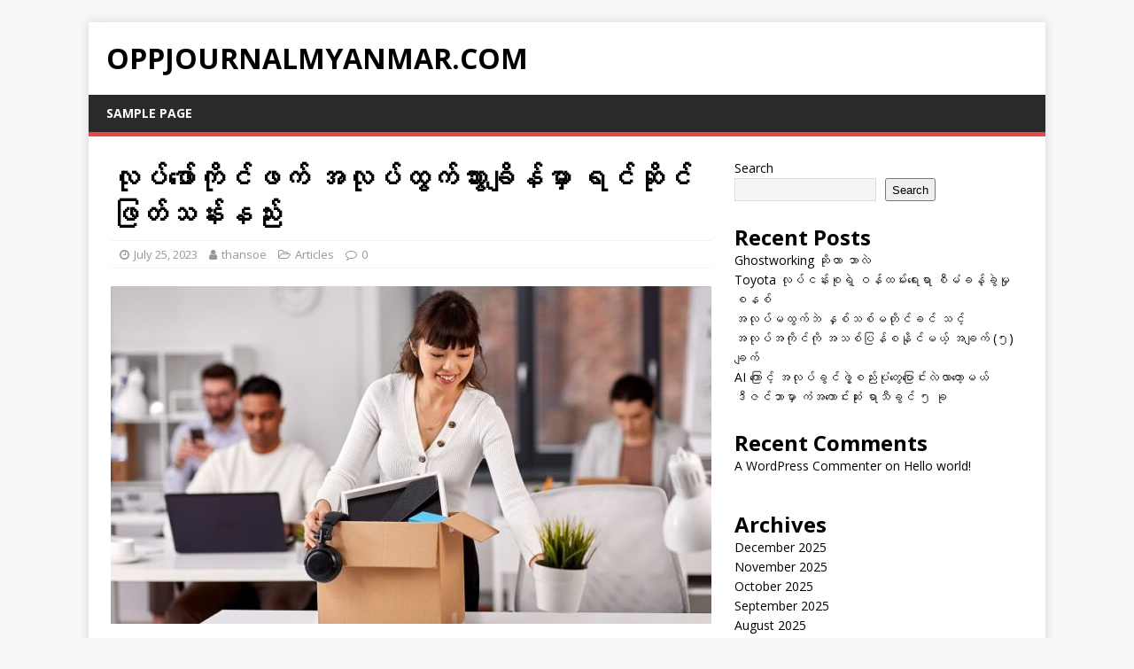

--- FILE ---
content_type: text/html; charset=UTF-8
request_url: https://oppjournalmyanmar.com/work-resign/
body_size: 12422
content:
<!DOCTYPE html>
<html class="no-js" lang="en-US">
<head>
<meta charset="UTF-8">
<meta name="viewport" content="width=device-width, initial-scale=1.0">
<link rel="profile" href="http://gmpg.org/xfn/11" />
<link rel="pingback" href="https://oppjournalmyanmar.com/xmlrpc.php" />
<title>လုပ်ဖော်ကိုင်ဖက် အလုပ်ထွက်သွားချိန်မှာ ရင်ဆိုင်ဖြတ်သန်းနည်း &#8211; oppjournalmyanmar.com</title>
<meta name='robots' content='max-image-preview:large' />
<link rel='dns-prefetch' href='//fonts.googleapis.com' />
<link rel="alternate" type="application/rss+xml" title="oppjournalmyanmar.com &raquo; Feed" href="https://oppjournalmyanmar.com/feed/" />
<link rel="alternate" type="application/rss+xml" title="oppjournalmyanmar.com &raquo; Comments Feed" href="https://oppjournalmyanmar.com/comments/feed/" />
<link rel="alternate" type="application/rss+xml" title="oppjournalmyanmar.com &raquo; လုပ်ဖော်ကိုင်ဖက် အလုပ်ထွက်သွားချိန်မှာ ရင်ဆိုင်ဖြတ်သန်းနည်း Comments Feed" href="https://oppjournalmyanmar.com/work-resign/feed/" />
<link rel="alternate" title="oEmbed (JSON)" type="application/json+oembed" href="https://oppjournalmyanmar.com/wp-json/oembed/1.0/embed?url=https%3A%2F%2Foppjournalmyanmar.com%2Fwork-resign%2F" />
<link rel="alternate" title="oEmbed (XML)" type="text/xml+oembed" href="https://oppjournalmyanmar.com/wp-json/oembed/1.0/embed?url=https%3A%2F%2Foppjournalmyanmar.com%2Fwork-resign%2F&#038;format=xml" />
<style id='wp-img-auto-sizes-contain-inline-css' type='text/css'>
img:is([sizes=auto i],[sizes^="auto," i]){contain-intrinsic-size:3000px 1500px}
/*# sourceURL=wp-img-auto-sizes-contain-inline-css */
</style>
<style id='wp-emoji-styles-inline-css' type='text/css'>

	img.wp-smiley, img.emoji {
		display: inline !important;
		border: none !important;
		box-shadow: none !important;
		height: 1em !important;
		width: 1em !important;
		margin: 0 0.07em !important;
		vertical-align: -0.1em !important;
		background: none !important;
		padding: 0 !important;
	}
/*# sourceURL=wp-emoji-styles-inline-css */
</style>
<style id='wp-block-library-inline-css' type='text/css'>
:root{--wp-block-synced-color:#7a00df;--wp-block-synced-color--rgb:122,0,223;--wp-bound-block-color:var(--wp-block-synced-color);--wp-editor-canvas-background:#ddd;--wp-admin-theme-color:#007cba;--wp-admin-theme-color--rgb:0,124,186;--wp-admin-theme-color-darker-10:#006ba1;--wp-admin-theme-color-darker-10--rgb:0,107,160.5;--wp-admin-theme-color-darker-20:#005a87;--wp-admin-theme-color-darker-20--rgb:0,90,135;--wp-admin-border-width-focus:2px}@media (min-resolution:192dpi){:root{--wp-admin-border-width-focus:1.5px}}.wp-element-button{cursor:pointer}:root .has-very-light-gray-background-color{background-color:#eee}:root .has-very-dark-gray-background-color{background-color:#313131}:root .has-very-light-gray-color{color:#eee}:root .has-very-dark-gray-color{color:#313131}:root .has-vivid-green-cyan-to-vivid-cyan-blue-gradient-background{background:linear-gradient(135deg,#00d084,#0693e3)}:root .has-purple-crush-gradient-background{background:linear-gradient(135deg,#34e2e4,#4721fb 50%,#ab1dfe)}:root .has-hazy-dawn-gradient-background{background:linear-gradient(135deg,#faaca8,#dad0ec)}:root .has-subdued-olive-gradient-background{background:linear-gradient(135deg,#fafae1,#67a671)}:root .has-atomic-cream-gradient-background{background:linear-gradient(135deg,#fdd79a,#004a59)}:root .has-nightshade-gradient-background{background:linear-gradient(135deg,#330968,#31cdcf)}:root .has-midnight-gradient-background{background:linear-gradient(135deg,#020381,#2874fc)}:root{--wp--preset--font-size--normal:16px;--wp--preset--font-size--huge:42px}.has-regular-font-size{font-size:1em}.has-larger-font-size{font-size:2.625em}.has-normal-font-size{font-size:var(--wp--preset--font-size--normal)}.has-huge-font-size{font-size:var(--wp--preset--font-size--huge)}.has-text-align-center{text-align:center}.has-text-align-left{text-align:left}.has-text-align-right{text-align:right}.has-fit-text{white-space:nowrap!important}#end-resizable-editor-section{display:none}.aligncenter{clear:both}.items-justified-left{justify-content:flex-start}.items-justified-center{justify-content:center}.items-justified-right{justify-content:flex-end}.items-justified-space-between{justify-content:space-between}.screen-reader-text{border:0;clip-path:inset(50%);height:1px;margin:-1px;overflow:hidden;padding:0;position:absolute;width:1px;word-wrap:normal!important}.screen-reader-text:focus{background-color:#ddd;clip-path:none;color:#444;display:block;font-size:1em;height:auto;left:5px;line-height:normal;padding:15px 23px 14px;text-decoration:none;top:5px;width:auto;z-index:100000}html :where(.has-border-color){border-style:solid}html :where([style*=border-top-color]){border-top-style:solid}html :where([style*=border-right-color]){border-right-style:solid}html :where([style*=border-bottom-color]){border-bottom-style:solid}html :where([style*=border-left-color]){border-left-style:solid}html :where([style*=border-width]){border-style:solid}html :where([style*=border-top-width]){border-top-style:solid}html :where([style*=border-right-width]){border-right-style:solid}html :where([style*=border-bottom-width]){border-bottom-style:solid}html :where([style*=border-left-width]){border-left-style:solid}html :where(img[class*=wp-image-]){height:auto;max-width:100%}:where(figure){margin:0 0 1em}html :where(.is-position-sticky){--wp-admin--admin-bar--position-offset:var(--wp-admin--admin-bar--height,0px)}@media screen and (max-width:600px){html :where(.is-position-sticky){--wp-admin--admin-bar--position-offset:0px}}

/*# sourceURL=wp-block-library-inline-css */
</style><style id='wp-block-archives-inline-css' type='text/css'>
.wp-block-archives{box-sizing:border-box}.wp-block-archives-dropdown label{display:block}
/*# sourceURL=https://oppjournalmyanmar.com/wp-includes/blocks/archives/style.min.css */
</style>
<style id='wp-block-categories-inline-css' type='text/css'>
.wp-block-categories{box-sizing:border-box}.wp-block-categories.alignleft{margin-right:2em}.wp-block-categories.alignright{margin-left:2em}.wp-block-categories.wp-block-categories-dropdown.aligncenter{text-align:center}.wp-block-categories .wp-block-categories__label{display:block;width:100%}
/*# sourceURL=https://oppjournalmyanmar.com/wp-includes/blocks/categories/style.min.css */
</style>
<style id='wp-block-heading-inline-css' type='text/css'>
h1:where(.wp-block-heading).has-background,h2:where(.wp-block-heading).has-background,h3:where(.wp-block-heading).has-background,h4:where(.wp-block-heading).has-background,h5:where(.wp-block-heading).has-background,h6:where(.wp-block-heading).has-background{padding:1.25em 2.375em}h1.has-text-align-left[style*=writing-mode]:where([style*=vertical-lr]),h1.has-text-align-right[style*=writing-mode]:where([style*=vertical-rl]),h2.has-text-align-left[style*=writing-mode]:where([style*=vertical-lr]),h2.has-text-align-right[style*=writing-mode]:where([style*=vertical-rl]),h3.has-text-align-left[style*=writing-mode]:where([style*=vertical-lr]),h3.has-text-align-right[style*=writing-mode]:where([style*=vertical-rl]),h4.has-text-align-left[style*=writing-mode]:where([style*=vertical-lr]),h4.has-text-align-right[style*=writing-mode]:where([style*=vertical-rl]),h5.has-text-align-left[style*=writing-mode]:where([style*=vertical-lr]),h5.has-text-align-right[style*=writing-mode]:where([style*=vertical-rl]),h6.has-text-align-left[style*=writing-mode]:where([style*=vertical-lr]),h6.has-text-align-right[style*=writing-mode]:where([style*=vertical-rl]){rotate:180deg}
/*# sourceURL=https://oppjournalmyanmar.com/wp-includes/blocks/heading/style.min.css */
</style>
<style id='wp-block-latest-comments-inline-css' type='text/css'>
ol.wp-block-latest-comments{box-sizing:border-box;margin-left:0}:where(.wp-block-latest-comments:not([style*=line-height] .wp-block-latest-comments__comment)){line-height:1.1}:where(.wp-block-latest-comments:not([style*=line-height] .wp-block-latest-comments__comment-excerpt p)){line-height:1.8}.has-dates :where(.wp-block-latest-comments:not([style*=line-height])),.has-excerpts :where(.wp-block-latest-comments:not([style*=line-height])){line-height:1.5}.wp-block-latest-comments .wp-block-latest-comments{padding-left:0}.wp-block-latest-comments__comment{list-style:none;margin-bottom:1em}.has-avatars .wp-block-latest-comments__comment{list-style:none;min-height:2.25em}.has-avatars .wp-block-latest-comments__comment .wp-block-latest-comments__comment-excerpt,.has-avatars .wp-block-latest-comments__comment .wp-block-latest-comments__comment-meta{margin-left:3.25em}.wp-block-latest-comments__comment-excerpt p{font-size:.875em;margin:.36em 0 1.4em}.wp-block-latest-comments__comment-date{display:block;font-size:.75em}.wp-block-latest-comments .avatar,.wp-block-latest-comments__comment-avatar{border-radius:1.5em;display:block;float:left;height:2.5em;margin-right:.75em;width:2.5em}.wp-block-latest-comments[class*=-font-size] a,.wp-block-latest-comments[style*=font-size] a{font-size:inherit}
/*# sourceURL=https://oppjournalmyanmar.com/wp-includes/blocks/latest-comments/style.min.css */
</style>
<style id='wp-block-latest-posts-inline-css' type='text/css'>
.wp-block-latest-posts{box-sizing:border-box}.wp-block-latest-posts.alignleft{margin-right:2em}.wp-block-latest-posts.alignright{margin-left:2em}.wp-block-latest-posts.wp-block-latest-posts__list{list-style:none}.wp-block-latest-posts.wp-block-latest-posts__list li{clear:both;overflow-wrap:break-word}.wp-block-latest-posts.is-grid{display:flex;flex-wrap:wrap}.wp-block-latest-posts.is-grid li{margin:0 1.25em 1.25em 0;width:100%}@media (min-width:600px){.wp-block-latest-posts.columns-2 li{width:calc(50% - .625em)}.wp-block-latest-posts.columns-2 li:nth-child(2n){margin-right:0}.wp-block-latest-posts.columns-3 li{width:calc(33.33333% - .83333em)}.wp-block-latest-posts.columns-3 li:nth-child(3n){margin-right:0}.wp-block-latest-posts.columns-4 li{width:calc(25% - .9375em)}.wp-block-latest-posts.columns-4 li:nth-child(4n){margin-right:0}.wp-block-latest-posts.columns-5 li{width:calc(20% - 1em)}.wp-block-latest-posts.columns-5 li:nth-child(5n){margin-right:0}.wp-block-latest-posts.columns-6 li{width:calc(16.66667% - 1.04167em)}.wp-block-latest-posts.columns-6 li:nth-child(6n){margin-right:0}}:root :where(.wp-block-latest-posts.is-grid){padding:0}:root :where(.wp-block-latest-posts.wp-block-latest-posts__list){padding-left:0}.wp-block-latest-posts__post-author,.wp-block-latest-posts__post-date{display:block;font-size:.8125em}.wp-block-latest-posts__post-excerpt,.wp-block-latest-posts__post-full-content{margin-bottom:1em;margin-top:.5em}.wp-block-latest-posts__featured-image a{display:inline-block}.wp-block-latest-posts__featured-image img{height:auto;max-width:100%;width:auto}.wp-block-latest-posts__featured-image.alignleft{float:left;margin-right:1em}.wp-block-latest-posts__featured-image.alignright{float:right;margin-left:1em}.wp-block-latest-posts__featured-image.aligncenter{margin-bottom:1em;text-align:center}
/*# sourceURL=https://oppjournalmyanmar.com/wp-includes/blocks/latest-posts/style.min.css */
</style>
<style id='wp-block-search-inline-css' type='text/css'>
.wp-block-search__button{margin-left:10px;word-break:normal}.wp-block-search__button.has-icon{line-height:0}.wp-block-search__button svg{height:1.25em;min-height:24px;min-width:24px;width:1.25em;fill:currentColor;vertical-align:text-bottom}:where(.wp-block-search__button){border:1px solid #ccc;padding:6px 10px}.wp-block-search__inside-wrapper{display:flex;flex:auto;flex-wrap:nowrap;max-width:100%}.wp-block-search__label{width:100%}.wp-block-search.wp-block-search__button-only .wp-block-search__button{box-sizing:border-box;display:flex;flex-shrink:0;justify-content:center;margin-left:0;max-width:100%}.wp-block-search.wp-block-search__button-only .wp-block-search__inside-wrapper{min-width:0!important;transition-property:width}.wp-block-search.wp-block-search__button-only .wp-block-search__input{flex-basis:100%;transition-duration:.3s}.wp-block-search.wp-block-search__button-only.wp-block-search__searchfield-hidden,.wp-block-search.wp-block-search__button-only.wp-block-search__searchfield-hidden .wp-block-search__inside-wrapper{overflow:hidden}.wp-block-search.wp-block-search__button-only.wp-block-search__searchfield-hidden .wp-block-search__input{border-left-width:0!important;border-right-width:0!important;flex-basis:0;flex-grow:0;margin:0;min-width:0!important;padding-left:0!important;padding-right:0!important;width:0!important}:where(.wp-block-search__input){appearance:none;border:1px solid #949494;flex-grow:1;font-family:inherit;font-size:inherit;font-style:inherit;font-weight:inherit;letter-spacing:inherit;line-height:inherit;margin-left:0;margin-right:0;min-width:3rem;padding:8px;text-decoration:unset!important;text-transform:inherit}:where(.wp-block-search__button-inside .wp-block-search__inside-wrapper){background-color:#fff;border:1px solid #949494;box-sizing:border-box;padding:4px}:where(.wp-block-search__button-inside .wp-block-search__inside-wrapper) .wp-block-search__input{border:none;border-radius:0;padding:0 4px}:where(.wp-block-search__button-inside .wp-block-search__inside-wrapper) .wp-block-search__input:focus{outline:none}:where(.wp-block-search__button-inside .wp-block-search__inside-wrapper) :where(.wp-block-search__button){padding:4px 8px}.wp-block-search.aligncenter .wp-block-search__inside-wrapper{margin:auto}.wp-block[data-align=right] .wp-block-search.wp-block-search__button-only .wp-block-search__inside-wrapper{float:right}
/*# sourceURL=https://oppjournalmyanmar.com/wp-includes/blocks/search/style.min.css */
</style>
<style id='wp-block-group-inline-css' type='text/css'>
.wp-block-group{box-sizing:border-box}:where(.wp-block-group.wp-block-group-is-layout-constrained){position:relative}
/*# sourceURL=https://oppjournalmyanmar.com/wp-includes/blocks/group/style.min.css */
</style>
<style id='global-styles-inline-css' type='text/css'>
:root{--wp--preset--aspect-ratio--square: 1;--wp--preset--aspect-ratio--4-3: 4/3;--wp--preset--aspect-ratio--3-4: 3/4;--wp--preset--aspect-ratio--3-2: 3/2;--wp--preset--aspect-ratio--2-3: 2/3;--wp--preset--aspect-ratio--16-9: 16/9;--wp--preset--aspect-ratio--9-16: 9/16;--wp--preset--color--black: #000000;--wp--preset--color--cyan-bluish-gray: #abb8c3;--wp--preset--color--white: #ffffff;--wp--preset--color--pale-pink: #f78da7;--wp--preset--color--vivid-red: #cf2e2e;--wp--preset--color--luminous-vivid-orange: #ff6900;--wp--preset--color--luminous-vivid-amber: #fcb900;--wp--preset--color--light-green-cyan: #7bdcb5;--wp--preset--color--vivid-green-cyan: #00d084;--wp--preset--color--pale-cyan-blue: #8ed1fc;--wp--preset--color--vivid-cyan-blue: #0693e3;--wp--preset--color--vivid-purple: #9b51e0;--wp--preset--gradient--vivid-cyan-blue-to-vivid-purple: linear-gradient(135deg,rgb(6,147,227) 0%,rgb(155,81,224) 100%);--wp--preset--gradient--light-green-cyan-to-vivid-green-cyan: linear-gradient(135deg,rgb(122,220,180) 0%,rgb(0,208,130) 100%);--wp--preset--gradient--luminous-vivid-amber-to-luminous-vivid-orange: linear-gradient(135deg,rgb(252,185,0) 0%,rgb(255,105,0) 100%);--wp--preset--gradient--luminous-vivid-orange-to-vivid-red: linear-gradient(135deg,rgb(255,105,0) 0%,rgb(207,46,46) 100%);--wp--preset--gradient--very-light-gray-to-cyan-bluish-gray: linear-gradient(135deg,rgb(238,238,238) 0%,rgb(169,184,195) 100%);--wp--preset--gradient--cool-to-warm-spectrum: linear-gradient(135deg,rgb(74,234,220) 0%,rgb(151,120,209) 20%,rgb(207,42,186) 40%,rgb(238,44,130) 60%,rgb(251,105,98) 80%,rgb(254,248,76) 100%);--wp--preset--gradient--blush-light-purple: linear-gradient(135deg,rgb(255,206,236) 0%,rgb(152,150,240) 100%);--wp--preset--gradient--blush-bordeaux: linear-gradient(135deg,rgb(254,205,165) 0%,rgb(254,45,45) 50%,rgb(107,0,62) 100%);--wp--preset--gradient--luminous-dusk: linear-gradient(135deg,rgb(255,203,112) 0%,rgb(199,81,192) 50%,rgb(65,88,208) 100%);--wp--preset--gradient--pale-ocean: linear-gradient(135deg,rgb(255,245,203) 0%,rgb(182,227,212) 50%,rgb(51,167,181) 100%);--wp--preset--gradient--electric-grass: linear-gradient(135deg,rgb(202,248,128) 0%,rgb(113,206,126) 100%);--wp--preset--gradient--midnight: linear-gradient(135deg,rgb(2,3,129) 0%,rgb(40,116,252) 100%);--wp--preset--font-size--small: 13px;--wp--preset--font-size--medium: 20px;--wp--preset--font-size--large: 36px;--wp--preset--font-size--x-large: 42px;--wp--preset--spacing--20: 0.44rem;--wp--preset--spacing--30: 0.67rem;--wp--preset--spacing--40: 1rem;--wp--preset--spacing--50: 1.5rem;--wp--preset--spacing--60: 2.25rem;--wp--preset--spacing--70: 3.38rem;--wp--preset--spacing--80: 5.06rem;--wp--preset--shadow--natural: 6px 6px 9px rgba(0, 0, 0, 0.2);--wp--preset--shadow--deep: 12px 12px 50px rgba(0, 0, 0, 0.4);--wp--preset--shadow--sharp: 6px 6px 0px rgba(0, 0, 0, 0.2);--wp--preset--shadow--outlined: 6px 6px 0px -3px rgb(255, 255, 255), 6px 6px rgb(0, 0, 0);--wp--preset--shadow--crisp: 6px 6px 0px rgb(0, 0, 0);}:where(.is-layout-flex){gap: 0.5em;}:where(.is-layout-grid){gap: 0.5em;}body .is-layout-flex{display: flex;}.is-layout-flex{flex-wrap: wrap;align-items: center;}.is-layout-flex > :is(*, div){margin: 0;}body .is-layout-grid{display: grid;}.is-layout-grid > :is(*, div){margin: 0;}:where(.wp-block-columns.is-layout-flex){gap: 2em;}:where(.wp-block-columns.is-layout-grid){gap: 2em;}:where(.wp-block-post-template.is-layout-flex){gap: 1.25em;}:where(.wp-block-post-template.is-layout-grid){gap: 1.25em;}.has-black-color{color: var(--wp--preset--color--black) !important;}.has-cyan-bluish-gray-color{color: var(--wp--preset--color--cyan-bluish-gray) !important;}.has-white-color{color: var(--wp--preset--color--white) !important;}.has-pale-pink-color{color: var(--wp--preset--color--pale-pink) !important;}.has-vivid-red-color{color: var(--wp--preset--color--vivid-red) !important;}.has-luminous-vivid-orange-color{color: var(--wp--preset--color--luminous-vivid-orange) !important;}.has-luminous-vivid-amber-color{color: var(--wp--preset--color--luminous-vivid-amber) !important;}.has-light-green-cyan-color{color: var(--wp--preset--color--light-green-cyan) !important;}.has-vivid-green-cyan-color{color: var(--wp--preset--color--vivid-green-cyan) !important;}.has-pale-cyan-blue-color{color: var(--wp--preset--color--pale-cyan-blue) !important;}.has-vivid-cyan-blue-color{color: var(--wp--preset--color--vivid-cyan-blue) !important;}.has-vivid-purple-color{color: var(--wp--preset--color--vivid-purple) !important;}.has-black-background-color{background-color: var(--wp--preset--color--black) !important;}.has-cyan-bluish-gray-background-color{background-color: var(--wp--preset--color--cyan-bluish-gray) !important;}.has-white-background-color{background-color: var(--wp--preset--color--white) !important;}.has-pale-pink-background-color{background-color: var(--wp--preset--color--pale-pink) !important;}.has-vivid-red-background-color{background-color: var(--wp--preset--color--vivid-red) !important;}.has-luminous-vivid-orange-background-color{background-color: var(--wp--preset--color--luminous-vivid-orange) !important;}.has-luminous-vivid-amber-background-color{background-color: var(--wp--preset--color--luminous-vivid-amber) !important;}.has-light-green-cyan-background-color{background-color: var(--wp--preset--color--light-green-cyan) !important;}.has-vivid-green-cyan-background-color{background-color: var(--wp--preset--color--vivid-green-cyan) !important;}.has-pale-cyan-blue-background-color{background-color: var(--wp--preset--color--pale-cyan-blue) !important;}.has-vivid-cyan-blue-background-color{background-color: var(--wp--preset--color--vivid-cyan-blue) !important;}.has-vivid-purple-background-color{background-color: var(--wp--preset--color--vivid-purple) !important;}.has-black-border-color{border-color: var(--wp--preset--color--black) !important;}.has-cyan-bluish-gray-border-color{border-color: var(--wp--preset--color--cyan-bluish-gray) !important;}.has-white-border-color{border-color: var(--wp--preset--color--white) !important;}.has-pale-pink-border-color{border-color: var(--wp--preset--color--pale-pink) !important;}.has-vivid-red-border-color{border-color: var(--wp--preset--color--vivid-red) !important;}.has-luminous-vivid-orange-border-color{border-color: var(--wp--preset--color--luminous-vivid-orange) !important;}.has-luminous-vivid-amber-border-color{border-color: var(--wp--preset--color--luminous-vivid-amber) !important;}.has-light-green-cyan-border-color{border-color: var(--wp--preset--color--light-green-cyan) !important;}.has-vivid-green-cyan-border-color{border-color: var(--wp--preset--color--vivid-green-cyan) !important;}.has-pale-cyan-blue-border-color{border-color: var(--wp--preset--color--pale-cyan-blue) !important;}.has-vivid-cyan-blue-border-color{border-color: var(--wp--preset--color--vivid-cyan-blue) !important;}.has-vivid-purple-border-color{border-color: var(--wp--preset--color--vivid-purple) !important;}.has-vivid-cyan-blue-to-vivid-purple-gradient-background{background: var(--wp--preset--gradient--vivid-cyan-blue-to-vivid-purple) !important;}.has-light-green-cyan-to-vivid-green-cyan-gradient-background{background: var(--wp--preset--gradient--light-green-cyan-to-vivid-green-cyan) !important;}.has-luminous-vivid-amber-to-luminous-vivid-orange-gradient-background{background: var(--wp--preset--gradient--luminous-vivid-amber-to-luminous-vivid-orange) !important;}.has-luminous-vivid-orange-to-vivid-red-gradient-background{background: var(--wp--preset--gradient--luminous-vivid-orange-to-vivid-red) !important;}.has-very-light-gray-to-cyan-bluish-gray-gradient-background{background: var(--wp--preset--gradient--very-light-gray-to-cyan-bluish-gray) !important;}.has-cool-to-warm-spectrum-gradient-background{background: var(--wp--preset--gradient--cool-to-warm-spectrum) !important;}.has-blush-light-purple-gradient-background{background: var(--wp--preset--gradient--blush-light-purple) !important;}.has-blush-bordeaux-gradient-background{background: var(--wp--preset--gradient--blush-bordeaux) !important;}.has-luminous-dusk-gradient-background{background: var(--wp--preset--gradient--luminous-dusk) !important;}.has-pale-ocean-gradient-background{background: var(--wp--preset--gradient--pale-ocean) !important;}.has-electric-grass-gradient-background{background: var(--wp--preset--gradient--electric-grass) !important;}.has-midnight-gradient-background{background: var(--wp--preset--gradient--midnight) !important;}.has-small-font-size{font-size: var(--wp--preset--font-size--small) !important;}.has-medium-font-size{font-size: var(--wp--preset--font-size--medium) !important;}.has-large-font-size{font-size: var(--wp--preset--font-size--large) !important;}.has-x-large-font-size{font-size: var(--wp--preset--font-size--x-large) !important;}
/*# sourceURL=global-styles-inline-css */
</style>

<style id='classic-theme-styles-inline-css' type='text/css'>
/*! This file is auto-generated */
.wp-block-button__link{color:#fff;background-color:#32373c;border-radius:9999px;box-shadow:none;text-decoration:none;padding:calc(.667em + 2px) calc(1.333em + 2px);font-size:1.125em}.wp-block-file__button{background:#32373c;color:#fff;text-decoration:none}
/*# sourceURL=/wp-includes/css/classic-themes.min.css */
</style>
<link rel='stylesheet' id='mh-google-fonts-css' href='https://fonts.googleapis.com/css?family=Open+Sans:400,400italic,700,600' type='text/css' media='all' />
<link rel='stylesheet' id='mh-magazine-lite-css' href='https://oppjournalmyanmar.com/wp-content/themes/mh-magazine-lite/style.css?ver=2.9.2' type='text/css' media='all' />
<link rel='stylesheet' id='mh-font-awesome-css' href='https://oppjournalmyanmar.com/wp-content/themes/mh-magazine-lite/includes/font-awesome.min.css' type='text/css' media='all' />
<script type="text/javascript" src="https://oppjournalmyanmar.com/wp-includes/js/jquery/jquery.min.js?ver=3.7.1" id="jquery-core-js"></script>
<script type="text/javascript" src="https://oppjournalmyanmar.com/wp-includes/js/jquery/jquery-migrate.min.js?ver=3.4.1" id="jquery-migrate-js"></script>
<script type="text/javascript" src="https://oppjournalmyanmar.com/wp-content/themes/mh-magazine-lite/js/scripts.js?ver=2.9.2" id="mh-scripts-js"></script>
<link rel="https://api.w.org/" href="https://oppjournalmyanmar.com/wp-json/" /><link rel="alternate" title="JSON" type="application/json" href="https://oppjournalmyanmar.com/wp-json/wp/v2/posts/13" /><link rel="EditURI" type="application/rsd+xml" title="RSD" href="https://oppjournalmyanmar.com/xmlrpc.php?rsd" />
<meta name="generator" content="WordPress 6.9" />
<link rel="canonical" href="https://oppjournalmyanmar.com/work-resign/" />
<link rel='shortlink' href='https://oppjournalmyanmar.com/?p=13' />
<!--[if lt IE 9]>
<script src="https://oppjournalmyanmar.com/wp-content/themes/mh-magazine-lite/js/css3-mediaqueries.js"></script>
<![endif]-->
</head>
<body id="mh-mobile" class="wp-singular post-template-default single single-post postid-13 single-format-standard wp-theme-mh-magazine-lite mh-right-sb" itemscope="itemscope" itemtype="https://schema.org/WebPage">
<div class="mh-container mh-container-outer">
<div class="mh-header-mobile-nav mh-clearfix"></div>
<header class="mh-header" itemscope="itemscope" itemtype="https://schema.org/WPHeader">
	<div class="mh-container mh-container-inner mh-row mh-clearfix">
		<div class="mh-custom-header mh-clearfix">
<div class="mh-site-identity">
<div class="mh-site-logo" role="banner" itemscope="itemscope" itemtype="https://schema.org/Brand">
<div class="mh-header-text">
<a class="mh-header-text-link" href="https://oppjournalmyanmar.com/" title="oppjournalmyanmar.com" rel="home">
<h2 class="mh-header-title">oppjournalmyanmar.com</h2>
</a>
</div>
</div>
</div>
</div>
	</div>
	<div class="mh-main-nav-wrap">
		<nav class="mh-navigation mh-main-nav mh-container mh-container-inner mh-clearfix" itemscope="itemscope" itemtype="https://schema.org/SiteNavigationElement">
			<div class="menu"><ul>
<li class="page_item page-item-2"><a href="https://oppjournalmyanmar.com/sample-page/">Sample Page</a></li>
</ul></div>
		</nav>
	</div>
</header><div class="mh-wrapper mh-clearfix">
	<div id="main-content" class="mh-content" role="main" itemprop="mainContentOfPage"><article id="post-13" class="post-13 post type-post status-publish format-standard has-post-thumbnail hentry category-articles">
	<header class="entry-header mh-clearfix"><h1 class="entry-title">လုပ်ဖော်ကိုင်ဖက် အလုပ်ထွက်သွားချိန်မှာ ရင်ဆိုင်ဖြတ်သန်းနည်း</h1><p class="mh-meta entry-meta">
<span class="entry-meta-date updated"><i class="fa fa-clock-o"></i><a href="https://oppjournalmyanmar.com/2023/07/">July 25, 2023</a></span>
<span class="entry-meta-author author vcard"><i class="fa fa-user"></i><a class="fn" href="https://oppjournalmyanmar.com/author/thansoe/">thansoe</a></span>
<span class="entry-meta-categories"><i class="fa fa-folder-open-o"></i><a href="https://oppjournalmyanmar.com/category/articles/" rel="category tag">Articles</a></span>
<span class="entry-meta-comments"><i class="fa fa-comment-o"></i><a class="mh-comment-scroll" href="https://oppjournalmyanmar.com/work-resign/#mh-comments">0</a></span>
</p>
	</header>
		<div class="entry-content mh-clearfix">
<figure class="entry-thumbnail">
<img src="https://oppjournalmyanmar.com/wp-content/uploads/2023/07/waa-678x381.jpeg" alt="" title="waa" />
</figure>
<p>လုပ်ဖော်ကိုင်ဖက်တစ်ဦး အလုပ်ထွက်သွားချိန်မှာ ကျန်ရစ်ခဲ့သူတွေအပေါ် တာဝန်ပိလာပြီး အကူးအပြောင်းအတွက် အလုပ်ရှုပ်ရပြီ ဖြစ်ပါတယ်။ အပြောင်းအလဲကို တောင့်ခံပြီး ထိန်းထားနိုင်ဖို့အတွက် စိတ်ဓာတ်ကြံ့ခိုင်ရန် အရေးကြီးပါတယ်။ ရင်းနှီးခဲ့ဖူးသူတစ်ယောက် ဒါမှမဟုတ် အလုပ်မှာ အားထားရသူတစ်ဦး အလုပ်ထွက်ပြီဆိုရင် ကျန်ရစ်ခဲ့သူတွေအတွက် ရင်ဆိုင်ဖြေရှင်းနည်းကို တင်ဆက်ပေးလိုက်ပါတယ်။</p>
<p>ဆက်ဆံရေးအသစ်တစ်ခု တည်ဆောက်ပါ<br />
အကျင့်စရိုက် မတူညီသူတွေနဲ့ လက်တွဲအလုပ်လုပ်ချိန်မှာ မိမိနဲ့ သဟဇာတ ဖြစ်သူအပေါ် ခင်မင်မှု ပိုကြတာ သဘာဝ ဖြစ်ပါတယ်။ အလုပ်ခွင်မှာ ခင်မင်ရသော လုပ်ဖော်ကိုင်ဖက်ကို တွေ့ချိန်မှာ ဘာမဆို ပူးပေါင်းဆောင်ရွက် လုပ်ကိုင်ဖို့ ဆန္ဒရှိကြပါတယ်။ ဒီလိုမျိုး ရင်းနှီးသော ဆက်ဆံရေးကြောင့် အကျိုးကျေးဇူးများပေမဲ့ အခြားသူတွေအပေါ် လျစ်လျူရှုမိသလို ဖြစ်နေနိုင်ပါတယ်။ တကယ်တမ်း ခင်မင်ရသူ အလုပ်ထွက်သွားချိန်မှာ သင်ဟာ အဖွဲ့ဝင်အသစ်တွေနဲ့ ပေါင်းသင်းရေးကို အာရုံစိုက်ဖို့ လိုအပ်ပြီး အရင်က ငြင်းခဲ့သမျှ ပွဲတွေမှာ ပြန်လည်ပါဝင်ရတော့မှာ ဖြစ်ပါတယ်။</p>
<p>အချိန်ကို သေချာစွာ စီမံခန့်ခွဲပါ<br />
တစ်စုံတစ်ဦး အဖွဲ့ထဲမှ ထွက်ခွာသွားချိန်မှာ အလုပ်နဲ့ တာဝန်များကို ကျန်ရစ်သူတွေအတွက် ချန်ထားရစ်ခဲ့ပါတယ်။ အစပိုင်းမှာ စိတ်ရှုပ်ရပေမဲ့ တာဝန်မျှဝေယူခြင်းက သင့်ရဲ့ အရည်အချင်းတွေ တိုးတက်လာစေမှာ ဖြစ်ပါတယ်။ အရာရာကို ကိုယ်တွယ်ဖြေရှင်းဖို့ မဖြစ်နိုင်ပေမဲ့ သင့်ဆီ ဝေစုရောက်လာသော အလုပ်အသစ်တွေအတွက် အချိန်ပေးပြီး ပြီးမြောက်အောင်မြင်အောင် စီမံကိန်းချကာ ဆောင်ရွက်သင့်ပါတယ်။</p>
<p>ခေါင်းဆောင်နေရာယူပါ<br />
ဝန်ထမ်းတစ်ဦး အလုပ်ထွက်သွားချိန်မှာ အဖွဲ့ရဲ့ အဟုန်က ပြောင်းသွားတတ်ပါတယ်။ ဒီလိုအချိန်မှာ အရင်က အကောင်အထည်ဖော်ခွင့် မရခဲ့သော ပရောဂျက်တွေမှာ သင် ပါဝင်ပြီး အရည်အချင်းကို ပြသသင့်သလို ဦးဆောင်နိုင်သော၊ လမ်းညွှန်နိုင်သော ရာထူးမှနေပြီး ဝန်ထမ်းများကို ပံ့ပိုးနိုင်အောင် ကြိုးစားရပါမယ်။</p>
<p>ကျွမ်းကျင်မှုစွမ်းရည်အသစ် တည်ဆောက်ပါ<br />
ကိုယ်ပိုင်စွမ်းရည်ကို အကောင်းဆုံးပြသနိုင်ဖို့ အလွယ်ကူဆုံး အလုပ်တွေကို ရွေးချယ်တတ်ကြတာ မထူးဆန်းပါဘူး။ ဥပမာ- မိတ်ဆွေက စာအရေးအသားကောင်းပြီး လုပ်ဖော်ကိုင်ဖက်က ဒီဇိုင်းပညာ ကျွမ်းကျင်သူဆိုရင် ကျွမ်းကျင်ရာပေါ် မူတည်ပြီး တာဝန်ခွဲဝေယူကြမှာ ဖြစ်ပါတယ်။ ဒါက အချိန်ကုန်သက်သာပေမဲ့ မိတ်ဆွေအတွက် ဒီဇိုင်းပညာ တတ်မြောက်ခွင့် ဆုံးရှုံးမှာ ဖြစ်ပါတယ်။ ဒီဇိုင်းကျွမ်းကျင်ရှင် လုပ်ဖော်ကိုင်ဖက် အလုပ်ထွက်သွားချိန်မှာ မိတ်ဆွေက ဒီဇိုင်း တတ်မြောက်အောင် သေချာပေါက် ကြိုးစားရပြီ ဖြစ်ပါတယ်။<br />
လုပ်ငန်းခွင်တစ်ခုမှာ ထွက်သွားသူတွေကို တားရစ်ဖို့ မဖြစ်နိုင်သလို ကျန်ခဲ့သူတွေအတွက်လည်း လက်လျှော့လိုက်ဖို့ အခြေအနေ မပေးပါဘူး။ ဒါကြောင့် ကြုံလာသမျှ အခြေအနေကို အကောင်းဆုံး ရင်ဆိုင်ဖြေရှင်းရန်သာ လိုအပ်ကြောင်း တိုက်တွန်းရေးသားလိုက်ပါတယ်။</p>
<p>zawgyi</p>
<p>လုပ္ေဖာ္ကိုင္ဖက္ အလုပ္ထြက္သြားခ်ိန္မွာ ရင္ဆိုင္ျဖတ္သန္းနည္း</p>
<p>လုပ္ေဖာ္ကိုင္ဖက္တစ္ဦး အလုပ္ထြက္သြားခ်ိန္မွာ က်န္ရစ္ခဲ့သူေတြအေပၚ တာဝန္ပိလာၿပီး အကူးအေျပာင္းအတြက္ အလုပ္ရႈပ္ရၿပီ ျဖစ္ပါတယ္။ အေျပာင္းအလဲကို ေတာင့္ခံၿပီး ထိန္းထားႏိုင္ဖို႔အတြက္ စိတ္ဓာတ္ႀကံ့ခိုင္ရန္ အေရးႀကီးပါတယ္။ ရင္းႏွီးခဲ့ဖူးသူတစ္ေယာက္ ဒါမွမဟုတ္ အလုပ္မွာ အားထားရသူတစ္ဦး အလုပ္ထြက္ၿပီဆိုရင္ က်န္ရစ္ခဲ့သူေတြအတြက္ ရင္ဆိုင္ေျဖရွင္းနည္းကို တင္ဆက္ေပးလိုက္ပါတယ္။</p>
<p>ဆက္ဆံေရးအသစ္တစ္ခု တည္ေဆာက္ပါ<br />
အက်င့္စ႐ိုက္ မတူညီသူေတြနဲ႔ လက္တြဲအလုပ္လုပ္ခ်ိန္မွာ မိမိနဲ႔ သဟဇာတ ျဖစ္သူအေပၚ ခင္မင္မႈ ပိုၾကတာ သဘာဝ ျဖစ္ပါတယ္။ အလုပ္ခြင္မွာ ခင္မင္ရေသာ လုပ္ေဖာ္ကိုင္ဖက္ကို ေတြ႕ခ်ိန္မွာ ဘာမဆို ပူးေပါင္းေဆာင္႐ြက္ လုပ္ကိုင္ဖို႔ ဆႏၵရွိၾကပါတယ္။ ဒီလိုမ်ိဳး ရင္းႏွီးေသာ ဆက္ဆံေရးေၾကာင့္ အက်ိဳးေက်းဇူးမ်ားေပမဲ့ အျခားသူေတြအေပၚ လ်စ္လ်ဴရႈမိသလို ျဖစ္ေနႏိုင္ပါတယ္။ တကယ္တမ္း ခင္မင္ရသူ အလုပ္ထြက္သြားခ်ိန္မွာ သင္ဟာ အဖြဲ႕ဝင္အသစ္ေတြနဲ႔ ေပါင္းသင္းေရးကို အာ႐ုံစိုက္ဖို႔ လိုအပ္ၿပီး အရင္က ျငင္းခဲ့သမွ် ပြဲေတြမွာ ျပန္လည္ပါဝင္ရေတာ့မွာ ျဖစ္ပါတယ္။</p>
<p>အခ်ိန္ကို ေသခ်ာစြာ စီမံခန႔္ခြဲပါ<br />
တစ္စုံတစ္ဦး အဖြဲ႕ထဲမွ ထြက္ခြာသြားခ်ိန္မွာ အလုပ္နဲ႔ တာဝန္မ်ားကို က်န္ရစ္သူေတြအတြက္ ခ်န္ထားရစ္ခဲ့ပါတယ္။ အစပိုင္းမွာ စိတ္ရႈပ္ရေပမဲ့ တာဝန္မွ်ေဝယူျခင္းက သင့္ရဲ႕ အရည္အခ်င္းေတြ တိုးတက္လာေစမွာ ျဖစ္ပါတယ္။ အရာရာကို ကိုယ္တြယ္ေျဖရွင္းဖို႔ မျဖစ္ႏိုင္ေပမဲ့ သင့္ဆီ ေဝစုေရာက္လာေသာ အလုပ္အသစ္ေတြအတြက္ အခ်ိန္ေပးၿပီး ၿပီးေျမာက္ေအာင္ျမင္ေအာင္ စီမံကိန္းခ်ကာ ေဆာင္႐ြက္သင့္ပါတယ္။</p>
<p>ေခါင္းေဆာင္ေနရာယူပါ<br />
ဝန္ထမ္းတစ္ဦး အလုပ္ထြက္သြားခ်ိန္မွာ အဖြဲ႕ရဲ႕ အဟုန္က ေျပာင္းသြားတတ္ပါတယ္။ ဒီလိုအခ်ိန္မွာ အရင္က အေကာင္အထည္ေဖာ္ခြင့္ မရခဲ့ေသာ ပေရာဂ်က္ေတြမွာ သင္ ပါဝင္ၿပီး အရည္အခ်င္းကို ျပသသင့္သလို ဦးေဆာင္ႏိုင္ေသာ၊ လမ္းၫႊန္ႏိုင္ေသာ ရာထူးမွေနၿပီး ဝန္ထမ္းမ်ားကို ပံ့ပိုးႏိုင္ေအာင္ ႀကိဳးစားရပါမယ္။</p>
<p>ကြၽမ္းက်င္မႈစြမ္းရည္အသစ္ တည္ေဆာက္ပါ<br />
ကိုယ္ပိုင္စြမ္းရည္ကို အေကာင္းဆုံးျပသႏိုင္ဖို႔ အလြယ္ကူဆုံး အလုပ္ေတြကို ေ႐ြးခ်ယ္တတ္ၾကတာ မထူးဆန္းပါဘူး။ ဥပမာ- မိတ္ေဆြက စာအေရးအသားေကာင္းၿပီး လုပ္ေဖာ္ကိုင္ဖက္က ဒီဇိုင္းပညာ ကြၽမ္းက်င္သူဆိုရင္ ကြၽမ္းက်င္ရာေပၚ မူတည္ၿပီး တာဝန္ခြဲေဝယူၾကမွာ ျဖစ္ပါတယ္။ ဒါက အခ်ိန္ကုန္သက္သာေပမဲ့ မိတ္ေဆြအတြက္ ဒီဇိုင္းပညာ တတ္ေျမာက္ခြင့္ ဆုံးရႈံးမွာ ျဖစ္ပါတယ္။ ဒီဇိုင္းကြၽမ္းက်င္ရွင္ လုပ္ေဖာ္ကိုင္ဖက္ အလုပ္ထြက္သြားခ်ိန္မွာ မိတ္ေဆြက ဒီဇိုင္း တတ္ေျမာက္ေအာင္ ေသခ်ာေပါက္ ႀကိဳးစားရၿပီ ျဖစ္ပါတယ္။<br />
လုပ္ငန္းခြင္တစ္ခုမွာ ထြက္သြားသူေတြကို တားရစ္ဖို႔ မျဖစ္ႏိုင္သလို က်န္ခဲ့သူေတြအတြက္လည္း လက္ေလွ်ာ့လိုက္ဖို႔ အေျခအေန မေပးပါဘူး။ ဒါေၾကာင့္ ႀကဳံလာသမွ် အေျခအေနကို အေကာင္းဆုံး ရင္ဆိုင္ေျဖရွင္းရန္သာ လိုအပ္ေၾကာင္း တိုက္တြန္းေရးသားလိုက္ပါတယ္။</p>
	</div></article><nav class="mh-post-nav mh-row mh-clearfix" itemscope="itemscope" itemtype="https://schema.org/SiteNavigationElement">
<div class="mh-col-1-2 mh-post-nav-item mh-post-nav-prev">
<a href="https://oppjournalmyanmar.com/google-ai/" rel="prev"><img width="80" height="60" src="https://oppjournalmyanmar.com/wp-content/uploads/2023/07/google-Ai-80x60.webp" class="attachment-mh-magazine-lite-small size-mh-magazine-lite-small wp-post-image" alt="" decoding="async" srcset="https://oppjournalmyanmar.com/wp-content/uploads/2023/07/google-Ai-80x60.webp 80w, https://oppjournalmyanmar.com/wp-content/uploads/2023/07/google-Ai-300x225.webp 300w, https://oppjournalmyanmar.com/wp-content/uploads/2023/07/google-Ai-678x509.webp 678w, https://oppjournalmyanmar.com/wp-content/uploads/2023/07/google-Ai-326x245.webp 326w, https://oppjournalmyanmar.com/wp-content/uploads/2023/07/google-Ai.webp 700w" sizes="(max-width: 80px) 100vw, 80px" /><span>Previous</span><p>သတင်းဆောင်းပါး ရေးပေးနိုင်သော A.I tool ကို စမ်းသပ်နေတဲ့ ဂူဂဲလ်</p></a></div>
<div class="mh-col-1-2 mh-post-nav-item mh-post-nav-next">
<a href="https://oppjournalmyanmar.com/%e1%80%81%e1%80%b1%e1%80%ab%e1%80%84%e1%80%ba%e1%80%b8%e1%80%86%e1%80%b1%e1%80%ac%e1%80%84%e1%80%ba-%e1%80%94%e1%80%b1%e1%80%ac%e1%80%80%e1%80%ba%e1%80%9c%e1%80%ad%e1%80%af%e1%80%80%e1%80%ba-%e1%80%a1/" rel="next"><img width="80" height="60" src="https://oppjournalmyanmar.com/wp-content/uploads/2023/07/manager-job-description-5472x3648-2020123-80x60.jpeg" class="attachment-mh-magazine-lite-small size-mh-magazine-lite-small wp-post-image" alt="" decoding="async" srcset="https://oppjournalmyanmar.com/wp-content/uploads/2023/07/manager-job-description-5472x3648-2020123-80x60.jpeg 80w, https://oppjournalmyanmar.com/wp-content/uploads/2023/07/manager-job-description-5472x3648-2020123-678x509.jpeg 678w, https://oppjournalmyanmar.com/wp-content/uploads/2023/07/manager-job-description-5472x3648-2020123-326x245.jpeg 326w" sizes="(max-width: 80px) 100vw, 80px" /><span>Next</span><p>ခေါင်းဆောင်-နောက်လိုက် အားပြိုင်ပွဲ</p></a></div>
</nav>
		<h4 id="mh-comments" class="mh-widget-title mh-comment-form-title">
			<span class="mh-widget-title-inner">
				Be the first to comment			</span>
		</h4>	<div id="respond" class="comment-respond">
		<h3 id="reply-title" class="comment-reply-title">Leave a Reply <small><a rel="nofollow" id="cancel-comment-reply-link" href="/work-resign/#respond" style="display:none;">Cancel reply</a></small></h3><form action="https://oppjournalmyanmar.com/wp-comments-post.php" method="post" id="commentform" class="comment-form"><p class="comment-notes">Your email address will not be published.</p><p class="comment-form-comment"><label for="comment">Comment</label><br/><textarea id="comment" name="comment" cols="45" rows="5" aria-required="true"></textarea></p><p class="comment-form-author"><label for="author">Name </label><span class="required">*</span><br/><input id="author" name="author" type="text" value="" size="30" aria-required='true' /></p>
<p class="comment-form-email"><label for="email">Email </label><span class="required">*</span><br/><input id="email" name="email" type="text" value="" size="30" aria-required='true' /></p>
<p class="comment-form-url"><label for="url">Website</label><br/><input id="url" name="url" type="text" value="" size="30" /></p>
<p class="comment-form-cookies-consent"><input id="wp-comment-cookies-consent" name="wp-comment-cookies-consent" type="checkbox" value="yes" /><label for="wp-comment-cookies-consent">Save my name, email, and website in this browser for the next time I comment.</label></p>
<p class="form-submit"><input name="submit" type="submit" id="submit" class="submit" value="Post Comment" /> <input type='hidden' name='comment_post_ID' value='13' id='comment_post_ID' />
<input type='hidden' name='comment_parent' id='comment_parent' value='0' />
</p></form>	</div><!-- #respond -->
		</div>
	<aside class="mh-widget-col-1 mh-sidebar" itemscope="itemscope" itemtype="https://schema.org/WPSideBar"><div id="block-2" class="mh-widget widget_block widget_search"><form role="search" method="get" action="https://oppjournalmyanmar.com/" class="wp-block-search__button-outside wp-block-search__text-button wp-block-search"    ><label class="wp-block-search__label" for="wp-block-search__input-1" >Search</label><div class="wp-block-search__inside-wrapper" ><input class="wp-block-search__input" id="wp-block-search__input-1" placeholder="" value="" type="search" name="s" required /><button aria-label="Search" class="wp-block-search__button wp-element-button" type="submit" >Search</button></div></form></div><div id="block-3" class="mh-widget widget_block"><div class="wp-block-group"><div class="wp-block-group__inner-container is-layout-flow wp-block-group-is-layout-flow"><h2 class="wp-block-heading">Recent Posts</h2><ul class="wp-block-latest-posts__list wp-block-latest-posts"><li><a class="wp-block-latest-posts__post-title" href="https://oppjournalmyanmar.com/edwdw/">Ghostworking ဆိုတာ ဘာလဲ</a></li>
<li><a class="wp-block-latest-posts__post-title" href="https://oppjournalmyanmar.com/wsdfwefw/">Toyota လုပ်ငန်းစုရဲ့ ဝန်ထမ်းရေးရာ စီမံခန့်ခွဲမှုစနစ်</a></li>
<li><a class="wp-block-latest-posts__post-title" href="https://oppjournalmyanmar.com/vfdbr/">အလုပ်မထွက်ဘဲ နှစ်သစ်မတိုင်ခင် သင့်အလုပ်အကိုင်ကို အသစ်ပြန်စနိုင်မယ့် အချက် (၅) ချက်</a></li>
<li><a class="wp-block-latest-posts__post-title" href="https://oppjournalmyanmar.com/ghky/">AI ကြောင့် အလုပ်ခွင်ဖွဲ့စည်းပုံတွေပြောင်းလဲလာတော့မယ်</a></li>
<li><a class="wp-block-latest-posts__post-title" href="https://oppjournalmyanmar.com/fdsgdj/">ဒီဇင်ဘာမှာ ကံအကောင်းဆုံး ရာသီခွင် ၅ ခု</a></li>
</ul></div></div></div><div id="block-4" class="mh-widget widget_block"><div class="wp-block-group"><div class="wp-block-group__inner-container is-layout-flow wp-block-group-is-layout-flow"><h2 class="wp-block-heading">Recent Comments</h2><ol class="wp-block-latest-comments"><li class="wp-block-latest-comments__comment"><article><footer class="wp-block-latest-comments__comment-meta"><a class="wp-block-latest-comments__comment-author" href="https://wordpress.org/">A WordPress Commenter</a> on <a class="wp-block-latest-comments__comment-link" href="https://oppjournalmyanmar.com/hello-world/#comment-1">Hello world!</a></footer></article></li></ol></div></div></div><div id="block-5" class="mh-widget widget_block"><div class="wp-block-group"><div class="wp-block-group__inner-container is-layout-flow wp-block-group-is-layout-flow"><h2 class="wp-block-heading">Archives</h2><ul class="wp-block-archives-list wp-block-archives">	<li><a href='https://oppjournalmyanmar.com/2025/12/'>December 2025</a></li>
	<li><a href='https://oppjournalmyanmar.com/2025/11/'>November 2025</a></li>
	<li><a href='https://oppjournalmyanmar.com/2025/10/'>October 2025</a></li>
	<li><a href='https://oppjournalmyanmar.com/2025/09/'>September 2025</a></li>
	<li><a href='https://oppjournalmyanmar.com/2025/08/'>August 2025</a></li>
	<li><a href='https://oppjournalmyanmar.com/2025/07/'>July 2025</a></li>
	<li><a href='https://oppjournalmyanmar.com/2025/06/'>June 2025</a></li>
	<li><a href='https://oppjournalmyanmar.com/2025/05/'>May 2025</a></li>
	<li><a href='https://oppjournalmyanmar.com/2025/04/'>April 2025</a></li>
	<li><a href='https://oppjournalmyanmar.com/2025/03/'>March 2025</a></li>
	<li><a href='https://oppjournalmyanmar.com/2025/02/'>February 2025</a></li>
	<li><a href='https://oppjournalmyanmar.com/2025/01/'>January 2025</a></li>
	<li><a href='https://oppjournalmyanmar.com/2024/12/'>December 2024</a></li>
	<li><a href='https://oppjournalmyanmar.com/2024/11/'>November 2024</a></li>
	<li><a href='https://oppjournalmyanmar.com/2024/10/'>October 2024</a></li>
	<li><a href='https://oppjournalmyanmar.com/2024/09/'>September 2024</a></li>
	<li><a href='https://oppjournalmyanmar.com/2024/08/'>August 2024</a></li>
	<li><a href='https://oppjournalmyanmar.com/2024/07/'>July 2024</a></li>
	<li><a href='https://oppjournalmyanmar.com/2024/06/'>June 2024</a></li>
	<li><a href='https://oppjournalmyanmar.com/2024/05/'>May 2024</a></li>
	<li><a href='https://oppjournalmyanmar.com/2024/04/'>April 2024</a></li>
	<li><a href='https://oppjournalmyanmar.com/2024/03/'>March 2024</a></li>
	<li><a href='https://oppjournalmyanmar.com/2024/02/'>February 2024</a></li>
	<li><a href='https://oppjournalmyanmar.com/2024/01/'>January 2024</a></li>
	<li><a href='https://oppjournalmyanmar.com/2023/12/'>December 2023</a></li>
	<li><a href='https://oppjournalmyanmar.com/2023/11/'>November 2023</a></li>
	<li><a href='https://oppjournalmyanmar.com/2023/10/'>October 2023</a></li>
	<li><a href='https://oppjournalmyanmar.com/2023/09/'>September 2023</a></li>
	<li><a href='https://oppjournalmyanmar.com/2023/08/'>August 2023</a></li>
	<li><a href='https://oppjournalmyanmar.com/2023/07/'>July 2023</a></li>
</ul></div></div></div><div id="block-6" class="mh-widget widget_block"><div class="wp-block-group"><div class="wp-block-group__inner-container is-layout-flow wp-block-group-is-layout-flow"><h2 class="wp-block-heading">Categories</h2><ul class="wp-block-categories-list wp-block-categories">	<li class="cat-item cat-item-3"><a href="https://oppjournalmyanmar.com/category/articles/">Articles</a>
</li>
	<li class="cat-item cat-item-4"><a href="https://oppjournalmyanmar.com/category/cele-news/">Cele news</a>
</li>
	<li class="cat-item cat-item-8"><a href="https://oppjournalmyanmar.com/category/entertaiment/">Entertaiment</a>
</li>
	<li class="cat-item cat-item-7"><a href="https://oppjournalmyanmar.com/category/general-knowledge/">General Knowledge</a>
</li>
	<li class="cat-item cat-item-1"><a href="https://oppjournalmyanmar.com/category/uncategorized/">Uncategorized</a>
</li>
</ul></div></div></div></aside></div>
<div class="mh-copyright-wrap">
	<div class="mh-container mh-container-inner mh-clearfix">
		<p class="mh-copyright">Copyright &copy; 2025 | WordPress Theme by <a href="https://mhthemes.com/themes/mh-magazine/?utm_source=customer&#038;utm_medium=link&#038;utm_campaign=MH+Magazine+Lite" rel="nofollow">MH Themes</a></p>
	</div>
</div>
</div><!-- .mh-container-outer -->
<script type="speculationrules">
{"prefetch":[{"source":"document","where":{"and":[{"href_matches":"/*"},{"not":{"href_matches":["/wp-*.php","/wp-admin/*","/wp-content/uploads/*","/wp-content/*","/wp-content/plugins/*","/wp-content/themes/mh-magazine-lite/*","/*\\?(.+)"]}},{"not":{"selector_matches":"a[rel~=\"nofollow\"]"}},{"not":{"selector_matches":".no-prefetch, .no-prefetch a"}}]},"eagerness":"conservative"}]}
</script>
<script type="text/javascript" src="https://oppjournalmyanmar.com/wp-includes/js/comment-reply.min.js?ver=6.9" id="comment-reply-js" async="async" data-wp-strategy="async" fetchpriority="low"></script>
<script id="wp-emoji-settings" type="application/json">
{"baseUrl":"https://s.w.org/images/core/emoji/17.0.2/72x72/","ext":".png","svgUrl":"https://s.w.org/images/core/emoji/17.0.2/svg/","svgExt":".svg","source":{"concatemoji":"https://oppjournalmyanmar.com/wp-includes/js/wp-emoji-release.min.js?ver=6.9"}}
</script>
<script type="module">
/* <![CDATA[ */
/*! This file is auto-generated */
const a=JSON.parse(document.getElementById("wp-emoji-settings").textContent),o=(window._wpemojiSettings=a,"wpEmojiSettingsSupports"),s=["flag","emoji"];function i(e){try{var t={supportTests:e,timestamp:(new Date).valueOf()};sessionStorage.setItem(o,JSON.stringify(t))}catch(e){}}function c(e,t,n){e.clearRect(0,0,e.canvas.width,e.canvas.height),e.fillText(t,0,0);t=new Uint32Array(e.getImageData(0,0,e.canvas.width,e.canvas.height).data);e.clearRect(0,0,e.canvas.width,e.canvas.height),e.fillText(n,0,0);const a=new Uint32Array(e.getImageData(0,0,e.canvas.width,e.canvas.height).data);return t.every((e,t)=>e===a[t])}function p(e,t){e.clearRect(0,0,e.canvas.width,e.canvas.height),e.fillText(t,0,0);var n=e.getImageData(16,16,1,1);for(let e=0;e<n.data.length;e++)if(0!==n.data[e])return!1;return!0}function u(e,t,n,a){switch(t){case"flag":return n(e,"\ud83c\udff3\ufe0f\u200d\u26a7\ufe0f","\ud83c\udff3\ufe0f\u200b\u26a7\ufe0f")?!1:!n(e,"\ud83c\udde8\ud83c\uddf6","\ud83c\udde8\u200b\ud83c\uddf6")&&!n(e,"\ud83c\udff4\udb40\udc67\udb40\udc62\udb40\udc65\udb40\udc6e\udb40\udc67\udb40\udc7f","\ud83c\udff4\u200b\udb40\udc67\u200b\udb40\udc62\u200b\udb40\udc65\u200b\udb40\udc6e\u200b\udb40\udc67\u200b\udb40\udc7f");case"emoji":return!a(e,"\ud83e\u1fac8")}return!1}function f(e,t,n,a){let r;const o=(r="undefined"!=typeof WorkerGlobalScope&&self instanceof WorkerGlobalScope?new OffscreenCanvas(300,150):document.createElement("canvas")).getContext("2d",{willReadFrequently:!0}),s=(o.textBaseline="top",o.font="600 32px Arial",{});return e.forEach(e=>{s[e]=t(o,e,n,a)}),s}function r(e){var t=document.createElement("script");t.src=e,t.defer=!0,document.head.appendChild(t)}a.supports={everything:!0,everythingExceptFlag:!0},new Promise(t=>{let n=function(){try{var e=JSON.parse(sessionStorage.getItem(o));if("object"==typeof e&&"number"==typeof e.timestamp&&(new Date).valueOf()<e.timestamp+604800&&"object"==typeof e.supportTests)return e.supportTests}catch(e){}return null}();if(!n){if("undefined"!=typeof Worker&&"undefined"!=typeof OffscreenCanvas&&"undefined"!=typeof URL&&URL.createObjectURL&&"undefined"!=typeof Blob)try{var e="postMessage("+f.toString()+"("+[JSON.stringify(s),u.toString(),c.toString(),p.toString()].join(",")+"));",a=new Blob([e],{type:"text/javascript"});const r=new Worker(URL.createObjectURL(a),{name:"wpTestEmojiSupports"});return void(r.onmessage=e=>{i(n=e.data),r.terminate(),t(n)})}catch(e){}i(n=f(s,u,c,p))}t(n)}).then(e=>{for(const n in e)a.supports[n]=e[n],a.supports.everything=a.supports.everything&&a.supports[n],"flag"!==n&&(a.supports.everythingExceptFlag=a.supports.everythingExceptFlag&&a.supports[n]);var t;a.supports.everythingExceptFlag=a.supports.everythingExceptFlag&&!a.supports.flag,a.supports.everything||((t=a.source||{}).concatemoji?r(t.concatemoji):t.wpemoji&&t.twemoji&&(r(t.twemoji),r(t.wpemoji)))});
//# sourceURL=https://oppjournalmyanmar.com/wp-includes/js/wp-emoji-loader.min.js
/* ]]> */
</script>
</body>
</html>